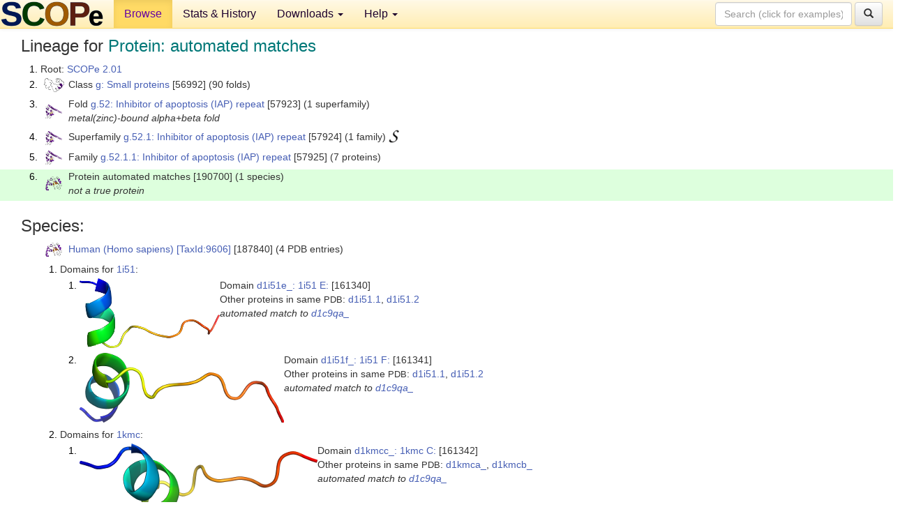

--- FILE ---
content_type: text/html; charset=UTF-8
request_url: http://scop.berkeley.edu/sunid=190700&ver=2.01
body_size: 3854
content:
<!DOCTYPE html>
<html lang="en">
<head>
<meta charset="utf-8">
<meta http-equiv="X-UA-Compatible" content="IE=edge">
<meta name="viewport" content="width=device-width, initial-scale=1">
<!-- The 3 meta tags above must come first in the head, before other meta tags -->
<meta name="description" content="SCOPe 2.01: Protein: automated matches" >
<meta name="keywords" content="SCOP, SCOPe, ASTRAL, protein structure, evolution, domain, classification">
<title>SCOPe 2.01: Protein: automated matches</title>
<link rel="stylesheet" href="https://ajax.googleapis.com/ajax/libs/jqueryui/1.9.2/themes/smoothness/jquery-ui.css" type="text/css">
<LINK rel="stylesheet" href="http://scop.berkeley.edu/css/lightbox.css" type="text/css">
<!-- custom theme http://getbootstrap.com/customize/?id=c103b402850e953369f8  -->
<link rel="stylesheet" href="http://scop.berkeley.edu/css/bootstrap.min.css" type="text/css">
<link rel="stylesheet" href="http://scop.berkeley.edu/css/bootstrap-theme.min.css" type="text/css">
<LINK rel="stylesheet" href="http://scop.berkeley.edu/css/common.css" type="text/css">
<link rel="apple-touch-icon" sizes="180x180" href="/apple-touch-icon.png">
<link rel="icon" type="image/png" href="/favicon-32x32.png" sizes="32x32">
<link rel="icon" type="image/png" href="/favicon-16x16.png" sizes="16x16">
<link rel="manifest" href="/manifest.json">
<link rel="mask-icon" href="/safari-pinned-tab.svg" color="#5bbad5">
<meta name="theme-color" content="#ffffff">
<script src="http://scop.berkeley.edu/js/JSmol.min.js"></script>
<script src="https://ajax.googleapis.com/ajax/libs/jquery/1.9.1/jquery.min.js"></script>
<script src="https://ajax.googleapis.com/ajax/libs/jqueryui/1.9.2/jquery-ui.min.js"></script>
<script src="http://scop.berkeley.edu/js/lightbox.js"></script>
<script src="http://scop.berkeley.edu/js/jquery.cookie.js"></script>
<!--[if lt IE 9]>
  <script src="https://oss.maxcdn.com/html5shiv/3.7.2/html5shiv.min.js"></script>
  <script src="https://oss.maxcdn.com/respond/1.4.2/respond.min.js"></script>
<![endif]-->
<script src="http://scop.berkeley.edu/js/bootstrap.min.js"></script>
</head>
<body id="tab1">
       <nav class="navbar navbar-default navbar-fixed-top">
      <div class="container-fluid">
        <div class="navbar-header">
	  <button type="button" class="navbar-toggle collapsed" data-toggle="collapse" data-target="#navbar" aria-expanded="false" aria-controls="navbar">
	    <span class="sr-only">Toggle navigation</span>
	    <span class="icon-bar"></span>
	    <span class="icon-bar"></span>
	    <span class="icon-bar"></span>
	  </button>
	  <a class="navbar-brand" href="http://scop.berkeley.edu/">
          <img src="http://scop.berkeley.edu/images/scope_logo_new_36.png"
               width=146 height=36 alt="SCOPe"></a>
	</div> <!-- navbar-header -->
	<div id="navbar" class="collapse navbar-collapse">
	  <ul class="nav navbar-nav">
	    <li class="active">
              <a id="browseref"
                href="http://scop.berkeley.edu/ver=2.01">Browse</a>
            </li>
	    <li>
              <a href="http://scop.berkeley.edu/statistics/ver=2.01">Stats &amp; History</a>
	    </li>
            <li class="dropdown">
	      <a href="http://scop.berkeley.edu/downloads/ver=2.01" class="dropdown-toggle" data-toggle="dropdown" role="button" aria-haspopup="true" aria-expanded="false">Downloads <span class="caret"></span></a>
	      <ul class="dropdown-menu">
	        <li>
		  <a href="http://scop.berkeley.edu/astral/ver=2.01">ASTRAL Sequences &amp; Subsets</a>
	        </li>
	        <li>
	          <a href="http://scop.berkeley.edu/downloads/ver=2.01">Parseable Files &amp; Software</a>
	        </li>
	      </ul>
	    </li>
	    <li class="dropdown">
	      <a href="http://scop.berkeley.edu/help/ver=2.01" class="dropdown-toggle" data-toggle="dropdown" role="button" aria-haspopup="true" aria-expanded="false">Help <span class="caret"></span></a>
	      <ul class="dropdown-menu">
	        <li>
                  <a href="http://scop.berkeley.edu/help/ver=2.01">Online Documentation</a>
	        </li>
	        <li>
                  <a href="http://scop.berkeley.edu/references/ver=2.01">References</a>
	        </li>
	        <li>
                  <a href="http://scop.berkeley.edu/resources/ver=2.01">Related Resources</a>
	        </li>
	        <li>
                  <a href="http://scop.berkeley.edu/search/ver=2.01">Searching</a>
	        </li>
	        <li>
                  <a href="http://scop.berkeley.edu/about/ver=2.01">About</a>
	        </li>
	      </ul>
	    </li>
	  </ul>
          <form class="navbar-form navbar-right" role="search" method=GET action="http://scop.berkeley.edu/search/">
            <div class="form-group">
             <input type=hidden name=ver value="2.01">
             <input id="searchbox" type="text" class="form-control" placeholder="Search (click for examples) &rarr;" name="key">
            </div>
            <button type="submit" class="btn btn-default">
              <span class="glyphicon glyphicon-search" aria-hidden="true"></span>
            </button>
          </form>
        </div> <!-- navbar -->
      </div> <!-- nav container -->
    </nav>

        <div class="container-fluid">
    <div class="row">
    
<script>
$.cookie("lastBrowse", "http://scop.berkeley.edu/sunid=190700&ver=2.01&page=1");
</script>

<script type="text/javascript">
// Code to support preview of domains from the same chain and other chains
$(document).ready(function(){ 
    $('#chain-context > .sunid').hover(function(){ 
    	var mainSunid = 1067401;
    	var sunid = $(this).attr('data-sunid');
    	var div1 = $('#chain-context > div[data-sunid='+mainSunid+']').get();		
		var div2 = $('#chain-context > div[data-sunid='+sunid+']').get();
		$(div1).hide();
		$(div2).show();
  }, function(){  
    	var mainSunid = 1067401;
    	var sunid = $(this).attr('data-sunid');
    	var div1 = $('#chain-context > div[data-sunid='+mainSunid+']').get();		
		var div2 = $('#chain-context > div[data-sunid='+sunid+']').get();
		$(div1).show();
		$(div2).hide();		
  });
  $('#pdb-context > .sunid').hover(function(){ 
    	var mainSunid = 1067401;
    	var sunid = $(this).attr('data-sunid');
    	var div1 = $('#pdb-context > div[data-sunid='+mainSunid+']').get();		
		var div2 = $('#pdb-context > div[data-sunid='+sunid+']').get();
		$(div1).hide();
		$(div2).show();
  }, function(){  
    	var mainSunid = 1067401;
    	var sunid = $(this).attr('data-sunid');
    	var div1 = $('#pdb-context > div[data-sunid='+mainSunid+']').get();		
		var div2 = $('#pdb-context > div[data-sunid='+sunid+']').get();
		$(div1).show();
		$(div2).hide();		
  });		
});
</script>

<div class="container-fluid compact">
<div class="col-md-12"><h3>Lineage for <span class="item">Protein: automated matches</span></h3>
<ol class="browse"><li>Root: <a href="http://scop.berkeley.edu/sunid=0&ver=2.01" class="sunid" data-sunid="901760"  >SCOPe 2.01</a>
<li><table><tr><td class="smallthumbbox"><img  style="display:inline-block;" src="thumbs/2.01/ni/d3nira_/dt.png" alt="1061255" width=29 height=20></td><td class="descbox">Class <a href="http://scop.berkeley.edu/sunid=56992&ver=2.01" class="sunid" data-sunid="1061255"  >g: Small proteins</a> [56992] (90 folds)</td></tr></table>
<li><table><tr><td class="smallthumbbox"><img  style="display:inline-block;" src="thumbs/2.01/qf/d2qfaa_/dt.png" alt="1067283" width=24 height=20></td><td class="descbox">Fold <a href="http://scop.berkeley.edu/sunid=57923&ver=2.01" class="sunid" data-sunid="1067283"  >g.52: Inhibitor of apoptosis (IAP) repeat</a> [57923] (1 superfamily)<br>
<i>metal(zinc)-bound alpha+beta fold</i></td></tr></table>
<li><table><tr><td class="smallthumbbox"><img  style="display:inline-block;" src="thumbs/2.01/qf/d2qfaa_/dt.png" alt="1067284" width=24 height=20></td><td class="descbox">Superfamily <a href="http://scop.berkeley.edu/sunid=57924&ver=2.01" class="sunid" data-sunid="1067284"  >g.52.1: Inhibitor of apoptosis (IAP) repeat</a> [57924] (1 family) <a href="//supfam.org/SUPERFAMILY/cgi-bin/scop.cgi?sunid=57924"><img class="superfam" src="http://scop.berkeley.edu/images/superfamily-s.gif" alt="(S)" title="link to Superfamily database"></a></td></tr></table>
<li><table><tr><td class="smallthumbbox"><img  style="display:inline-block;" src="thumbs/2.01/qf/d2qfaa_/dt.png" alt="1067285" width=24 height=20></td><td class="descbox">Family <a href="http://scop.berkeley.edu/sunid=57925&ver=2.01" class="sunid" data-sunid="1067285"  >g.52.1.1: Inhibitor of apoptosis (IAP) repeat</a> [57925] (7 proteins)</td></tr></table>
<li class ="result"><table><tr><td class="smallthumbbox"><img  style="display:inline-block;" src="thumbs/2.01/mu/d3mupa_/dt.png" alt="1067401" width=24 height=20></td><td class="descbox">Protein automated matches [190700] (1 species)<br>
<i>not a true protein</i></td></tr></table>
</ol><p>
</div>
<div class="col-md-12 compact"><h3>Species:</h3>
<ul class="browse"><li><table><tr><td class="smallthumbbox"><a href="http://scop.berkeley.edu/sunid=187840&ver=2.01" class="sunid" data-sunid="1067402"  ><img  style="display:inline-block;" src="thumbs/2.01/mu/d3mupa_/dt.png" alt="1067402" width=24 height=20></a></td><td class="descbox"><a href="http://scop.berkeley.edu/sunid=187840&ver=2.01" class="sunid" data-sunid="1067402"  >Human (Homo sapiens)</a> <a href="//www.ncbi.nlm.nih.gov/Taxonomy/Browser/wwwtax.cgi?id=9606">[TaxId:9606]</a> [187840] (4 PDB entries)</td></tr></table>
<ol class="browse">
<li>Domains for <a href="http://scop.berkeley.edu/pdb/code=1i51&ver=2.01">1i51</a>:
<ol class="browse">
<li><table><tr><td><a href="http://scop.berkeley.edu/sunid=161340&ver=2.01" class="sunid" data-sunid="1067403" title="d1i51e_: 1i51 E: from g.52.1.1 automated matches" ><img class="thumb" style="display:inline-block;" src="thumbs/2.01/i5/d1i51e_/ds.png" alt="1067403" width=201 height=100></a></td><td>Domain <a href="http://scop.berkeley.edu/sunid=161340&ver=2.01" class="sunid" data-sunid="1067403" title="d1i51e_: 1i51 E: from g.52.1.1 automated matches" >d1i51e_: 1i51 E:</a> [161340]<br>Other proteins in same <span class="dbplain">PDB</span>: <a href="http://scop.berkeley.edu/sunid=66029&ver=2.01" class="sunid" data-sunid="981785" title="d1i51.1: 1i51 A:,B: from c.17.1.1 Caspase-7" >d1i51.1</a>, <a href="http://scop.berkeley.edu/sunid=66030&ver=2.01" class="sunid" data-sunid="981786" title="d1i51.2: 1i51 C:,D: from c.17.1.1 Caspase-7" >d1i51.2</a><br>
<i>automated match to <a href="http://scop.berkeley.edu/sid=d1c9qa_&ver=2.01">d1c9qa_</a></i></td></tr></table>
<li><table><tr><td><a href="http://scop.berkeley.edu/sunid=161341&ver=2.01" class="sunid" data-sunid="1067404" title="d1i51f_: 1i51 F: from g.52.1.1 automated matches" ><img class="thumb" style="display:inline-block;" src="thumbs/2.01/i5/d1i51f_/ds.png" alt="1067404" width=293 height=100></a></td><td>Domain <a href="http://scop.berkeley.edu/sunid=161341&ver=2.01" class="sunid" data-sunid="1067404" title="d1i51f_: 1i51 F: from g.52.1.1 automated matches" >d1i51f_: 1i51 F:</a> [161341]<br>Other proteins in same <span class="dbplain">PDB</span>: <a href="http://scop.berkeley.edu/sunid=66029&ver=2.01" class="sunid" data-sunid="981785" title="d1i51.1: 1i51 A:,B: from c.17.1.1 Caspase-7" >d1i51.1</a>, <a href="http://scop.berkeley.edu/sunid=66030&ver=2.01" class="sunid" data-sunid="981786" title="d1i51.2: 1i51 C:,D: from c.17.1.1 Caspase-7" >d1i51.2</a><br>
<i>automated match to <a href="http://scop.berkeley.edu/sid=d1c9qa_&ver=2.01">d1c9qa_</a></i></td></tr></table>
</ol>
<li>Domains for <a href="http://scop.berkeley.edu/pdb/code=1kmc&ver=2.01">1kmc</a>:
<ol class="browse">
<li><table><tr><td><a href="http://scop.berkeley.edu/sunid=161342&ver=2.01" class="sunid" data-sunid="1067410" title="d1kmcc_: 1kmc C: from g.52.1.1 automated matches" ><img class="thumb" style="display:inline-block;" src="thumbs/2.01/km/d1kmcc_/ds.png" alt="1067410" width=341 height=100></a></td><td>Domain <a href="http://scop.berkeley.edu/sunid=161342&ver=2.01" class="sunid" data-sunid="1067410" title="d1kmcc_: 1kmc C: from g.52.1.1 automated matches" >d1kmcc_: 1kmc C:</a> [161342]<br>Other proteins in same <span class="dbplain">PDB</span>: <a href="http://scop.berkeley.edu/sunid=68690&ver=2.01" class="sunid" data-sunid="981791" title="d1kmca_: 1kmc A: from c.17.1.1 Caspase-7" >d1kmca_</a>, <a href="http://scop.berkeley.edu/sunid=68691&ver=2.01" class="sunid" data-sunid="981792" title="d1kmcb_: 1kmc B: from c.17.1.1 Caspase-7" >d1kmcb_</a><br>
<i>automated match to <a href="http://scop.berkeley.edu/sid=d1c9qa_&ver=2.01">d1c9qa_</a></i></td></tr></table>
<li><table><tr><td><a href="http://scop.berkeley.edu/sunid=161343&ver=2.01" class="sunid" data-sunid="1067411" title="d1kmcd_: 1kmc D: from g.52.1.1 automated matches" ><img class="thumb" style="display:inline-block;" src="thumbs/2.01/km/d1kmcd_/ds.png" alt="1067411" width=251 height=100></a></td><td>Domain <a href="http://scop.berkeley.edu/sunid=161343&ver=2.01" class="sunid" data-sunid="1067411" title="d1kmcd_: 1kmc D: from g.52.1.1 automated matches" >d1kmcd_: 1kmc D:</a> [161343]<br>Other proteins in same <span class="dbplain">PDB</span>: <a href="http://scop.berkeley.edu/sunid=68690&ver=2.01" class="sunid" data-sunid="981791" title="d1kmca_: 1kmc A: from c.17.1.1 Caspase-7" >d1kmca_</a>, <a href="http://scop.berkeley.edu/sunid=68691&ver=2.01" class="sunid" data-sunid="981792" title="d1kmcb_: 1kmc B: from c.17.1.1 Caspase-7" >d1kmcb_</a><br>
<i>automated match to <a href="http://scop.berkeley.edu/sid=d1c9qa_&ver=2.01">d1c9qa_</a></i></td></tr></table>
</ol>
<li>Domains for <a href="http://scop.berkeley.edu/pdb/code=3mup&ver=2.01">3mup</a>:
<ol class="browse">
<li><table><tr><td><a href="http://scop.berkeley.edu/sunid=181570&ver=2.01" class="sunid" data-sunid="1067405" title="d3mupa_: 3mup A: from g.52.1.1 automated matches" ><img class="thumb" style="display:inline-block;" src="thumbs/2.01/mu/d3mupa_/cs.png" alt="1067405" width=126 height=100></a></td><td>Domain <a href="http://scop.berkeley.edu/sunid=181570&ver=2.01" class="sunid" data-sunid="1067405" title="d3mupa_: 3mup A: from g.52.1.1 automated matches" >d3mupa_: 3mup A:</a> [181570]<br>
<i>automated match to <a href="http://scop.berkeley.edu/sid=d1qbha_&ver=2.01">d1qbha_</a><br>
complexed with smk, zn</i></td></tr></table>
<li><table><tr><td><a href="http://scop.berkeley.edu/sunid=181571&ver=2.01" class="sunid" data-sunid="1067406" title="d3mupb_: 3mup B: from g.52.1.1 automated matches" ><img class="thumb" style="display:inline-block;" src="thumbs/2.01/mu/d3mupb_/cs.png" alt="1067406" width=125 height=100></a></td><td>Domain <a href="http://scop.berkeley.edu/sunid=181571&ver=2.01" class="sunid" data-sunid="1067406" title="d3mupb_: 3mup B: from g.52.1.1 automated matches" >d3mupb_: 3mup B:</a> [181571]<br>
<i>automated match to <a href="http://scop.berkeley.edu/sid=d1qbha_&ver=2.01">d1qbha_</a><br>
complexed with smk, zn</i></td></tr></table>
<li><table><tr><td><a href="http://scop.berkeley.edu/sunid=181572&ver=2.01" class="sunid" data-sunid="1067407" title="d3mupc_: 3mup C: from g.52.1.1 automated matches" ><img class="thumb" style="display:inline-block;" src="thumbs/2.01/mu/d3mupc_/cs.png" alt="1067407" width=115 height=100></a></td><td>Domain <a href="http://scop.berkeley.edu/sunid=181572&ver=2.01" class="sunid" data-sunid="1067407" title="d3mupc_: 3mup C: from g.52.1.1 automated matches" >d3mupc_: 3mup C:</a> [181572]<br>
<i>automated match to <a href="http://scop.berkeley.edu/sid=d1qbha_&ver=2.01">d1qbha_</a><br>
complexed with smk, zn</i></td></tr></table>
<li><table><tr><td><a href="http://scop.berkeley.edu/sunid=181573&ver=2.01" class="sunid" data-sunid="1067408" title="d3mupd_: 3mup D: from g.52.1.1 automated matches" ><img class="thumb" style="display:inline-block;" src="thumbs/2.01/mu/d3mupd_/cs.png" alt="1067408" width=124 height=100></a></td><td>Domain <a href="http://scop.berkeley.edu/sunid=181573&ver=2.01" class="sunid" data-sunid="1067408" title="d3mupd_: 3mup D: from g.52.1.1 automated matches" >d3mupd_: 3mup D:</a> [181573]<br>
<i>automated match to <a href="http://scop.berkeley.edu/sid=d1qbha_&ver=2.01">d1qbha_</a><br>
complexed with smk, zn</i></td></tr></table>
</ol>
<li>Domain for <a href="http://scop.berkeley.edu/pdb/code=4a0n&ver=2.01">4a0n</a>:
<ul class="browse">
<li><table><tr><td><a href="http://scop.berkeley.edu/sunid=186687&ver=2.01" class="sunid" data-sunid="1067409" title="d4a0na_: 4a0n A: from g.52.1.1 automated matches" ><img class="thumb" style="display:inline-block;" src="thumbs/2.01/a0/d4a0na_/cs.png" alt="1067409" width=159 height=100></a></td><td>Domain <a href="http://scop.berkeley.edu/sunid=186687&ver=2.01" class="sunid" data-sunid="1067409" title="d4a0na_: 4a0n A: from g.52.1.1 automated matches" >d4a0na_: 4a0n A:</a> [186687]<br>
<i>automated match to <a href="http://scop.berkeley.edu/sid=d1e31b_&ver=2.01">d1e31b_</a><br>
complexed with zn</i></td></tr></table>
</ul>
</ol>
</ul><p>
<h3>More info for <span class="item">Protein automated matches from g.52.1.1: Inhibitor of apoptosis (IAP) repeat</span></h3>
<p><p><b>Timeline for Protein automated matches from g.52.1.1: Inhibitor of apoptosis (IAP) repeat</b>:<ul class="compact">
<li>Protein automated matches from g.52.1.1: Inhibitor of apoptosis (IAP) repeat is new in SCOPe 2.01-stable<br>
<li>Protein automated matches from g.52.1.1: Inhibitor of apoptosis (IAP) repeat <a href="http://scop.berkeley.edu/sunid=190700&ver=2.02" class="sunid" data-sunid="1246285"  >appears in SCOPe 2.02</a><br>
<li>Protein automated matches from g.52.1.1: Inhibitor of apoptosis (IAP) repeat <a href="http://scop.berkeley.edu/sunid=190700" class="sunid" data-sunid="3038187"  >appears in the current release, SCOPe 2.08</a><br>
</ul>
</div>
</div>
    </div>
    <div class="row">
      <footer>
    SCOPe: Structural Classification of Proteins &mdash; extended.  Release 2.01 (March 2012)
   
      <address>
	 	         References: <font size=-1>
		 Fox NK, Brenner SE, Chandonia JM. 2014.
    <a href="http://nar.oxfordjournals.org/content/42/D1/D304.long">
    <i>Nucleic Acids Research 42</i>:D304-309</a>. doi: 10.1093/nar/gkt1240.
		 <br>
Chandonia JM, Guan L, Lin S, Yu C, Fox NK, Brenner SE. 2022.
    <a href="https://academic.oup.com/nar/article/50/D1/D553/6447236">
    <i>Nucleic Acids Research 50</i>:D553–559</a>. doi: 10.1093/nar/gkab1054.
                  <a href="http://scop.berkeley.edu/references/ver=2.01">(citing information)</a></font>
<br>
		 Copyright &#169; 1994-2023 The <span class="dbbold">SCOP</span>
		    and <span class="dbbold">SCOPe</span>
                    authors<br>
                    scope@compbio.berkeley.edu
	       </address>
      </footer>
    </div>
  </div>
</body>
</html>
